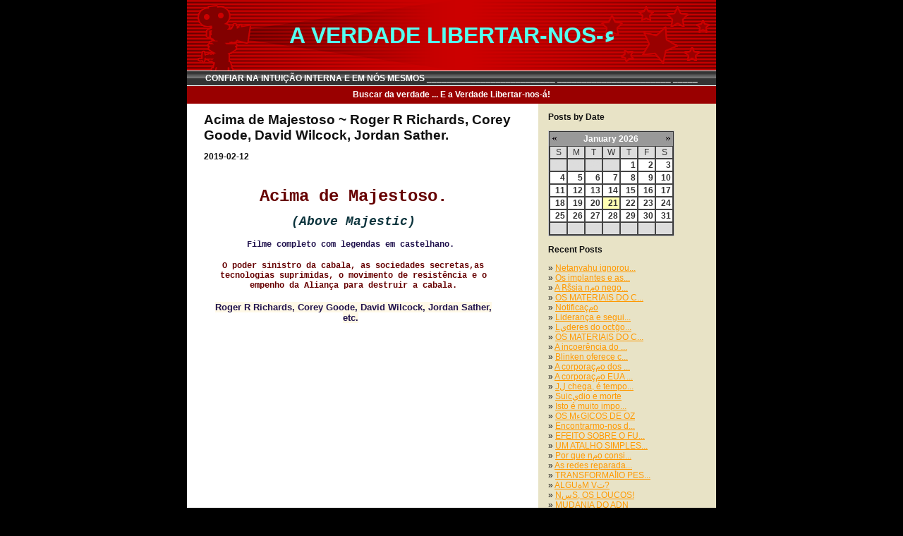

--- FILE ---
content_type: text/html
request_url: http://achama.biz.ly/blog/?tags=majestic
body_size: 54003
content:
<!--|15|1769000668|3.138.186.210|NONE|-->
<!-- content - Partner "default.partner" - File "blog/main.htm" -->

<!DOCTYPE HTML PUBLIC "-//W3C//DTD HTML 4.0 Transitional//EN">
<HTML>
<HEAD>
<title>CONFIAR NA INTUI&#199;&#195;O INTERNA E EM N&#211;S MESMOS __________________________  _______________________ _____</title>
  
<LINK rel="stylesheet" type="text/css" href="/fs_img/builder/builder118/style.css">
<LINK rel="stylesheet" type="text/css" href="/fs_img/builder/shared/realblog.css">
</HEAD>
<BODY id="body_blog"> 

<DIV id="mainarea" class="mainarea"> 
  <H1 id="page_title"><!--begin page_title--><center><font face=helvetica color=55fff1 size=6>A VERDADE LIBERTAR-NOS-�</center><!--end page_title--></H1> 

  <DIV id="linksarea"><a class="menulinks" href="/blog.html">CONFIAR&nbsp;NA INTUI&#199;&#195;O INTERNA E EM N&#211;S MESMOS __________________________  _______________________ _____</a><span class='linksdivider'></span>
<a class="menulinks" href="/photoalbum.html">Buscar&nbsp;da verdade ... E a Verdade Libertar-nos-&#225;!</a></DIV> 

  <!-- content - Partner "default.partner" - File "blog/myisml.htm" -->

  <table cellpadding="0" cellspacing="0" style="position:relative;left:-20px;"><tr valign="top"><td><!-- this one is for the newer css templates -->
  <table class="blogtable" width="90%" cellpadding="0" cellspacing="0"><tr valign="top"><td><!-- this one is for the legacy (non-css) templates -->
  <div id="hacktextarea" class="textarea">
    <div class="textbox1">
    
        
                <!-- Post: id=1120539 -->
    
    <h2>Acima de Majestoso ~ Roger R Richards, Corey Goode, David Wilcock, Jordan Sather.</h2>
    

    
    <h3 class="textbox1">2019-02-12</h3>
    

        <div class="richtext">
        
            
            <div dir="ltr" style="text-align: left;">

<div style="text-align: justify;">

<div style="text-align: justify;">

<div dir="ltr" style="text-align: left;">

<div>

<div style="text-align: center;"><em><br /></em>  <br />

<div style="text-align: center;">

<h2><span style="color: #660000; font-family: 'courier new' , 'courier' , monospace; font-size: x-large;">Acima de Majestoso.</span></h2>

<h3><span style="color: #0c343d; font-family: 'courier new' , 'courier' , monospace; font-size: large;"><em>(Above&nbsp;</em></span><em style="background-color: white; box-sizing: inherit;"><span style="background-color: transparent; box-sizing: inherit; color: #0c343d; font-family: 'courier new' , 'courier' , monospace; font-size: large; outline: 0px; transition: all 0.1s ease-in;">Majestic)</span></em></h3>

<h4 style="font-family: 'Courier New', Courier, monospace;"><span style="color: #20124d;">Filme completo com legendas em castelhano.&nbsp;</span></h4>

<div style="font-family: 'Courier New', Courier, monospace;">

<h4><strong><span style="color: #660000;">O poder sinistro da cabala, as sociedades secretas,as tecnologias suprimidas, o movimento de resist&ecirc;ncia e o empenho da Alian&ccedil;a para destruir a cabala.</span></strong></h4>

<h3><span style="color: #20124d; font-size: small;"><span style="background-color: #fff9e7; font-family: Arial, Helvetica, sans-serif; text-align: start;">Roger R Richards,&nbsp;</span><span style="background-color: #fff9e7; font-family: Arial, Helvetica, sans-serif; text-align: start;">Corey Goode, David Wilcock, Jordan Sather, etc.</span>&nbsp;</span>&nbsp;</h3>

</div>

</div>

<div style="text-align: center;"><br style="background-color: white; color: #333333; font-family: 'Helvetica Neue Light', HelveticaNeue-Light, 'Helvetica Neue', Helvetica, Arial, sans-serif; font-size: 14px; text-align: left;" />

<div style="background-color: white; color: #333333; font-family: 'Helvetica Neue Light', HelveticaNeue-Light, 'Helvetica Neue', Helvetica, Arial, sans-serif; font-size: 14px; margin: 0px; outline: none; padding: 0px;"><iframe style="display: inline-block; max-width: 100%;" src="https://www.youtube.com/embed/V1_5zYogx5g?wmode=opaque" width="555" height="333" frameborder="0" allowfullscreen="allowfullscreen"></iframe></div>
.</div>

<div style="text-align: left;">&nbsp;</div>

<div style="font-family: 'courier new', courier, monospace;">&nbsp;</div>

<em><br /></em>  <em><span style="background-color: yellow; font-family: 'courier new' , 'courier' , monospace;"><a href="https://rayviolet2.blogspot.com/2018/09/william-tompkins-e-um-dos-informantes.html" target="_blank" rel="nofollow">artigo anterior</a> -</span><span style="background-color: yellow; font-family: 'courier new' , 'courier' , monospace;">&nbsp;</span></em><a style="color: #333333;" title="Clique aqui para desfrutar!" href="https://rayviolet2.blogspot.com/" target="_blank" rel="noopener"><span style="font-family: 'courier new' , 'courier' , monospace;"><strong style="background-color: yellow;">Todos os artigos</strong></span></a><br />  <em><span style="font-family: 'courier new' , 'courier' , monospace;"><br /></span></em>  <em><span style="font-family: 'courier new' , 'courier' , monospace;"><br /></span></em>  <em><span style="font-family: 'courier new' , 'courier' , monospace; font-size: large;"><strong>*</strong></span></em></div>

</div>

<hr /><br />

<div dir="ltr" style="text-align: left;">

<div style="margin: 0px; outline: none; padding: 0px; text-align: justify;">

<div class="MsoNormal" style="margin: 0px; outline: none medium; padding: 0px; text-align: left;"><span style="font-size: small;"><span style="font-family: 'verdana' , sans-serif;"><span style="background-color: #fafafa;"><span style="line-height: 18.2px;"><strong>Agradecimentos</strong>&nbsp;a:&nbsp;</span></span></span></span><span style="background-color: white; font-family: 'courier new'; font-size: 13pt; text-align: center;">&nbsp;</span><br />  <br />

<ul style="text-align: left;">

<li><a style="font-family: 'courier new'; font-size: 13pt; text-align: center;" href="https://youtu.be/V1_5zYogx5g">https://youtu.be/V1_5zYogx5g</a></li>

</ul>

</div>

<div class="MsoNormal" style="margin: 0px; outline: none medium; padding: 0px; text-align: left;"><span style="font-size: small;"><span style="font-family: 'verdana' , sans-serif;"><span style="background-color: #fafafa; line-height: 18.2px;"><br /><br /><strong>Arquivos:&nbsp;</strong></span><strong>&nbsp;</strong></span></span><br />  <br />

<ul style="text-align: left;">

<li><span style="font-family: 'courier new' , 'courier' , monospace;"><a href="https://rayviolet2.blogspot.com/search?q=David+Wilcock">https://rayviolet2.blogspot.com/search?q=David+Wilcock</a></span></li>

<li><span style="font-family: 'courier new' , 'courier' , monospace;"><a href="../../blog/?tags=corey+goode">http://achama.biz.ly/cgi-bin/blog/?tags=corey+goode</a></span></li>

</ul>

</div>

<div class="MsoNormal" style="margin: 0px; outline: none medium; padding: 0px; text-align: left;">

<div class="MsoNormal" style="margin: 0px; outline: none medium; padding: 0px;"><span style="background-color: #fafafa; color: #333333; font-family: 'verdana' , sans-serif; line-height: 17.8182px;">&nbsp;</span><span style="background-color: #fafafa; font-family: 'verdana' , sans-serif; line-height: 18.2px;"><br /><strong>Por favor, respeitem todos os cr&eacute;ditos</strong></span><br />  <strong><span style="font-family: 'trebuchet ms' , sans-serif;"><span style="font-family: 'verdana' , sans-serif;"><br /></span></span></strong><strong><span style="font-family: 'trebuchet ms' , sans-serif;">Recomenda-se o discernimento.</span></strong></div>

</div>

<br />

<div dir="ltr" style="background-color: #fafafa; color: #333333; line-height: 15.68px; margin: 0px; outline: none; padding: 0px;"><br /><hr /><br />

<div dir="ltr" style="margin: 0px; outline: none; padding: 0px;"><span style="font-family: 'verdana' , sans-serif;"><br /><br /><strong>Todos os artigos s&atilde;o da responsabilidade do respetivos autores ou editores.<br /><br /><br /><span style="color: #cc0000;">Nenhum credo religioso ou pol&iacute;tico &eacute; defendido aqui.</span><br /><br /><span style="color: #274e13;"><br />Individualmete pode-se ser ajudado a encontrar a pr&oacute;pria Verdade que &eacute; diferente a cada um de n&oacute;s.</span></strong></span><br />  <br />

<div style="text-align: center;"><img src="https://scontent-yyz1-1.xx.fbcdn.net/v/t1.15752-0/p280x280/37826989_290703075029446_6543476035160113152_n.gif?_nc_cat=102&amp;fallback=1&amp;_nc_ht=scontent-yyz1-1.xx&amp;oh=44af0f14c8cffe9d8b260af5494dcf92&amp;oe=5C267BFC" alt="" /></div>

<div style="text-align: center;"><strong><span style="font-family: 'verdana' , sans-serif;">&nbsp;</span></strong></div>

<hr style="color: black; text-align: left;" /><br />

<div style="margin: 0px; outline: none medium; padding: 0px; text-align: center;">

<div style="margin: 0px; outline: none medium; padding: 0px;"><strong><span style="font-family: 'verdana' , sans-serif;">Atualiza&ccedil;&atilde;o di&aacute;ria.</span></strong></div>

</div>

<br />

<div style="margin: 0px; outline: none; padding: 0px; text-align: center;"><span style="font-family: 'verdana' , sans-serif;">Se gostou! Por favor&nbsp;<a style="color: #009eb8; display: inline; outline: none medium; transition: 0.3s ease 0s;" href="http://www.recomenda.com.br/recomenda.asp?modo=0&amp;site=http://achama.biz.ly/">RECOMENDE</a>&nbsp;aos seus Amigos.</span><br />  <span style="font-family: 'verdana' , sans-serif;"><br /><a style="color: #009eb8; display: inline; outline: none medium;" href="http://pt.violetflame.biz.ly/">achama.biz.ly</a>&nbsp;</span><br />  <span style="color: blue;"><span style="font-family: 'verdana' , sans-serif;"><span style="font-size: x-small;"><br /><a style="display: inline; outline: none medium; text-decoration-line: none;" href="http://achama.islands.biz.tc/">achama.islands.biz.tc/</a><br /><br /><a style="display: inline; outline: none medium; text-decoration-line: none;" href="http://islands.biz.tc/azores/">http://islands.biz.tc/azores/</a><br /><br /><a style="display: inline; outline: none medium; text-decoration-line: none;" href="https://draft.blogger.com/israel/israel.html">Israel ou Caz&aacute;ria!?</a><br /><br /><br /><a style="display: inline; outline: none medium; text-decoration-line: none;" href="https://draft.blogger.com/">achama.biz.ly</a>&nbsp;email:&nbsp;<a style="display: inline; outline: none medium; text-decoration-line: none;" href="https://www.blogger.com/null">nai@achama.biz.ly</a><br /><br />EN:&nbsp;<a style="display: inline; outline: none medium; text-decoration-line: none;" href="../../../index.html">VioletFlame&nbsp;</a>*&nbsp;<a style="display: inline; outline: none medium; text-decoration-line: none;" href="../../../illuminati/">The Illuminati</a>&nbsp;*&nbsp;<a style="display: inline; outline: none medium; text-decoration-line: none;" href="../../../blog/794134/The_True_Shadow_Government">The True Shadow Government</a><br /><br />ES:&nbsp;<a style="display: inline; outline: none medium; text-decoration-line: none;" href="http://islands.biz.tc/lallama/">LLAMA VIOLETA</a></span></span></span></div>

</div>

</div>

</div>

</div>

</div>

</div>

<div style="text-align: center;"><br />

<div class="separator" style="clear: both; text-align: center;"><a style="clear: left; float: left; margin-bottom: 1em; margin-right: 1em;" href="https://scontent.fybz1-1.fna.fbcdn.net/v/t1.15752-9/36794376_2153223854912879_4077559371486199808_n.gif?_nc_cat=108&amp;fallback=1&amp;_nc_ht=scontent.fybz1-1.fna&amp;oh=bc8980acd8b160e7bb433e48453841eb&amp;oe=5C781D27"><img src="https://scontent.fybz1-1.fna.fbcdn.net/v/t1.15752-9/36794376_2153223854912879_4077559371486199808_n.gif?_nc_cat=108&amp;fallback=1&amp;_nc_ht=scontent.fybz1-1.fna&amp;oh=bc8980acd8b160e7bb433e48453841eb&amp;oe=5C781D27" alt="" width="150" height="200" border="0" /></a><a style="clear: right; float: right; margin-bottom: 1em; margin-left: 1em;" href="https://s01.flagcounter.com/count2/V3GO/bg_FFFFFF/txt_000000/border_CCCCCC/columns_3/maxflags_51/viewers_0/labels_0/pageviews_0/flags_0/percent_0/"><img style="font-size: 14px; height: auto; margin-top: 10px; max-width: 100%; padding: 8px; position: relative;" src="https://s01.flagcounter.com/count2/V3GO/bg_FFFFFF/txt_000000/border_CCCCCC/columns_3/maxflags_51/viewers_0/labels_0/pageviews_0/flags_0/percent_0/" alt="Free counters!" border="0" /></a></div>

<br />  <br />

<div>&nbsp;</div>

</div>

<div style="text-align: center;">&nbsp;</div>

<div style="text-align: center;">&nbsp;</div>

</div>

<div style="text-align: left;">&nbsp;</div>

<div style="text-align: center;"><img src="https://geoloc19.geo20120530.com:4433/private/geoloc/pointeur.gif?|613257833575||704*1252|ubuntu|pt|24|1492144862|||firefox|51||US|42.358398|-71.059799||AT%26T+Services|1492144851|geoglobe|-14400|1492144851|||http%3A//achama.biz.ly/blog/1073828/PRESO_NA_LUZ_E_AVANANDO_LENTAMENTE_AO_LONGO_DO_CAMINHO_DA_ASCENSO_Jennifer_Hoffman|http%3A//achama.biz.ly/blog/" alt="geoglobe1" width="1" height="1" name="pointeur_geoglobe1" border="0" /><iframe style="border-width: 0px; margin: 0px; padding: 0px;" src="https://geoloc19.geo20120530.com/private/geoglobe_iframe_css_64.php?compte=613257833575&amp;fc=000000&amp;p=&amp;tp=Click%20for%20detail&amp;skin=0&amp;anim=1&amp;f=Verdana&amp;s=10&amp;ca=00FF00&amp;ci=FF0000&amp;onl=Online&amp;ofl=undefined&amp;ttot=Total&amp;cbg=FFFFFF&amp;cbg2=000000&amp;cbg3=undefined&amp;cbg4=undefined&amp;b=1&amp;dn=0&amp;wci=&amp;wcc=&amp;wcn=&amp;bgskin=16&amp;ts=150" width="150" height="170" marginwidth="0" marginheight="0" scrolling="no"></iframe></div>

<div style="text-align: center;"><br />

<div>&nbsp;</div>

</div>

<br />  <br />

<div style="text-align: center;">

<div style="text-align: center;"><span style="color: #bd9d67; font-family: 'verdana' , 'arial' , 'helvetica' , sans-serif; font-size: x-small;" title="Gifts as donations."><strong><a class="NavBar" href="https://www.paypal.me/ManuelT" target="new">PayPal</a></strong></span><span style="color: #20124d;">&nbsp;</span></div>

<div style="text-align: center;"><a style="background: 0px 0px #f5f5f5; box-sizing: border-box; color: #2a3542; font-family: 'open sans', sans-serif; font-size: 17px; outline: none;" href="http://www.trafficbot.uk/?ref=613731" target="_blank" rel="nofollow">trafficbot.uk/</a></div>

<span style="color: #bd9d67; font-family: 'verdana' , 'arial' , 'helvetica' , sans-serif; font-size: x-small;" title="PayPal."><br /></span>  <br />

<div style="text-align: justify;">

<div class="separator" style="clear: both; text-align: center;">&nbsp;</div>

<div style="text-align: center;"><a style="background-color: #aeeeed;" href="http://www.maploco.com/view.php?id=2143745"><img src="https://www.maploco.com/vmap/2143745.png" alt="Visitor Map" border="0" /></a></div>

<div style="text-align: center;"><a style="background-color: #aeeeed;" href="http://www.maploco.com/">Create your own visitor map!</a></div>

<div>&nbsp;</div>

</div>

</div>

<div style="text-align: left;">&nbsp;</div>

</div>
            
        

        
            <p>
            Tags:
            
            
               
               
               
            
               
               
               
            
               
               
               
            
               
               
               
            
               
               
               
            
               
               
               
            
               
               
               
            
               
               
               
            
               
               
               
            
               
               
               
            
               
               
               
            
               
               
               
            
            <a href="/blog/?tags=a%20cabala" class="linkitem">a cabala</a>, <a href="/blog/?tags=alianca" class="linkitem">alianca</a>, <a href="/blog/?tags=cabala" class="linkitem">cabala</a>, <a href="/blog/?tags=corey%20goode" class="linkitem">corey goode</a>, <a href="/blog/?tags=david%20wilcock" class="linkitem">david wilcock</a>, <a href="/blog/?tags=jordan%20sather" class="linkitem">jordan sather</a>, <a href="/blog/?tags=majestic" class="linkitem">majestic</a>, <a href="/blog/?tags=majestoso" class="linkitem">majestoso</a>, <a href="/blog/?tags=resistencia" class="linkitem">resistencia</a>, <a href="/blog/?tags=roger%20r%20richards" class="linkitem">roger r richards</a>, <a href="/blog/?tags=tecnologia%20suprimida" class="linkitem">tecnologia suprimida</a>, <a href="/blog/?tags=william%20tompkins" class="linkitem">william tompkins</a>
            </p>
        

        
        
            <hr><span class="blog_posted_at_line">
            Posted at: 10:28 | <a href="/blog/1120539/Acima_de_Majestoso_Roger_R_Richards_Corey_Goode_David_Wilcock_Jordan_Sather#comments" class="linkitem">0 Comments</a> | <a href="/blog/1120539/Acima_de_Majestoso_Roger_R_Richards_Corey_Goode_David_Wilcock_Jordan_Sather#add_comment" class="linkitem">Add Comment</a> | <a href="/blog/1120539/Acima_de_Majestoso_Roger_R_Richards_Corey_Goode_David_Wilcock_Jordan_Sather" class="linkitem">Permalink</a></span>
        

        
        
            
            <span class="blog_posted_at_line"><a href='http://achama.biz.ly/cgi-bin/blog/rss'><img src='/fs_img/blog/rss.gif' border='0' alt='RSS' /></a> | <a href='http://www.digg.com/submit?phase=2&url=http%3A%2F%2Fachama.biz.ly%2Fblog%2F1120539%2FAcima_de_Majestoso_Roger_R_Richards_Corey_Goode_David_Wilcock_Jordan_Sather&title=Acima%20de%20Majestoso%20~%20Roger%20R%20Richards%2C%20Corey%20Goode%2C%20David%20Wilcock%2C%20Jorda...'><img src='/fs_img/blog/digg.gif' border='0' alt='Digg!' /></a> | <a href='http://del.icio.us/post?v=4&noui&url=http%3A%2F%2Fachama.biz.ly%2Fblog%2F1120539%2FAcima_de_Majestoso_Roger_R_Richards_Corey_Goode_David_Wilcock_Jordan_Sather&title=Acima%20de%20Majestoso%20~%20Roger%20R%20Richards%2C%20Corey%20Goode%2C%20David%20Wilcock%2C%20Jorda...'><img src='/fs_img/blog/delicious.gif' border='0' alt='del.icio.us' />del.icio.us</a></span>
        
        </div>

    

        
    
    </div>
  </div>
  </td><td width="200">
  <div class="textarea">
    <div class="textbox2">
        <div style="float:right; padding-left: 10px;">
    
        <h3>Posts by Date</h3>
        <script type="text/javascript" src="/fs_img/js/calendar.js"></script>
        <link rel="stylesheet" href="/fs_img/builder/calendar.css" type="text/css">
        <div id="cdiv"></div>
        <div style="clear:both;"></div>
        <script type="text/javascript">
            CALENDAR.init("cdiv", {
                script_name: '/cgi-bin/blog',
                selected:    '',
                sdate_json:  '{"2022":{"11":{"11":1,"21":1,"05":1,"26":1,"04":1,"17":1,"02":1,"22":1,"18":1,"08":1,"03":1,"30":1,"06":1,"13":1,"16":1,"23":1,"29":1,"25":1,"27":1,"01":1,"28":1,"12":1,"15":1,"14":1,"20":1,"07":1,"24":1,"10":1,"19":1,"09":1},"01":{"11":1,"21":1,"05":1,"26":1,"04":1,"17":1,"02":1,"22":1,"18":1,"08":1,"03":1,"30":1,"06":1,"13":1,"16":1,"23":1,"29":1,"25":1,"27":1,"01":1,"28":1,"12":1,"15":1,"14":1,"20":1,"07":1,"24":1,"10":1,"19":1,"09":1,"31":1},"05":{"11":1,"21":1,"05":1,"26":1,"04":1,"17":1,"02":1,"22":1,"18":1,"08":1,"03":1,"30":1,"06":1,"13":1,"16":1,"23":1,"29":1,"25":1,"27":1,"01":1,"28":1,"12":1,"15":1,"14":1,"20":1,"07":1,"24":1,"10":1,"19":1,"09":1,"31":1},"04":{"11":1,"21":1,"05":1,"26":1,"04":1,"17":1,"02":1,"22":1,"18":1,"08":1,"03":1,"30":1,"06":1,"13":1,"16":1,"23":1,"29":1,"25":1,"27":1,"01":1,"28":1,"12":1,"15":1,"14":1,"20":1,"07":1,"24":1,"10":1,"19":1,"09":1},"12":{"11":1,"21":1,"05":1,"26":1,"04":1,"17":1,"02":1,"22":1,"18":1,"08":1,"03":1,"30":1,"06":1,"13":1,"16":1,"23":1,"29":1,"25":1,"27":1,"01":1,"28":1,"12":1,"15":1,"14":1,"20":1,"07":1,"24":1,"10":1,"19":1,"09":1,"31":1},"02":{"11":1,"21":1,"05":1,"26":1,"04":1,"17":1,"02":1,"22":1,"18":1,"08":1,"03":1,"06":1,"13":1,"16":1,"23":1,"25":1,"27":1,"01":1,"28":1,"12":1,"15":1,"14":1,"20":1,"07":1,"24":1,"10":1,"19":1,"09":1},"07":{"11":1,"21":1,"05":1,"26":1,"04":1,"17":1,"02":1,"22":1,"18":1,"08":1,"03":1,"30":1,"06":1,"13":1,"16":1,"23":1,"29":1,"25":1,"27":1,"01":1,"28":1,"12":1,"15":1,"14":1,"20":1,"07":1,"24":1,"10":1,"19":1,"09":1,"31":1},"08":{"11":1,"21":1,"05":1,"26":1,"04":1,"17":1,"02":1,"22":1,"18":1,"08":1,"03":1,"30":1,"06":1,"13":1,"16":1,"23":1,"29":1,"25":1,"27":1,"01":1,"28":1,"12":1,"15":1,"20":1,"07":1,"24":1,"10":1,"19":1,"09":1,"31":1},"03":{"11":1,"21":1,"05":1,"26":1,"04":1,"17":1,"02":1,"22":1,"18":1,"08":1,"03":1,"30":1,"06":1,"13":1,"16":1,"23":1,"29":1,"25":1,"27":1,"01":1,"28":1,"12":1,"15":1,"14":1,"20":1,"07":1,"24":1,"10":1,"19":1,"09":1,"31":1},"06":{"11":1,"21":1,"05":1,"26":1,"04":1,"17":1,"02":1,"22":1,"18":1,"08":1,"03":1,"30":1,"06":1,"13":1,"16":1,"23":1,"29":1,"25":1,"27":1,"01":1,"28":1,"12":1,"15":1,"14":1,"20":1,"07":1,"24":1,"10":1,"19":1,"09":1},"10":{"11":1,"21":1,"05":1,"26":1,"04":1,"17":1,"02":1,"22":1,"18":1,"08":1,"03":1,"30":1,"06":1,"13":1,"16":1,"23":1,"29":1,"25":1,"27":1,"01":1,"28":1,"12":1,"15":1,"14":1,"20":1,"07":1,"24":1,"10":1,"19":1,"09":1,"31":1},"09":{"11":1,"21":1,"05":1,"26":1,"04":1,"17":1,"02":1,"22":1,"18":1,"08":1,"03":1,"30":1,"06":1,"13":1,"16":1,"23":1,"29":1,"25":1,"27":1,"01":1,"28":1,"12":1,"15":1,"14":1,"20":1,"07":1,"24":1,"10":1,"19":1,"09":1}},"2019":{"11":{"11":1,"21":1,"05":1,"26":1,"04":1,"17":1,"02":1,"22":1,"18":1,"08":1,"03":1,"30":1,"06":1,"13":1,"16":1,"23":1,"29":1,"25":1,"27":1,"01":1,"28":1,"12":1,"15":1,"14":1,"20":1,"07":1,"24":1,"10":1,"19":1,"09":1},"01":{"11":1,"21":1,"05":1,"26":1,"04":1,"17":1,"02":1,"22":1,"18":1,"08":1,"03":1,"30":1,"06":1,"13":1,"16":1,"23":1,"29":1,"25":1,"27":1,"01":1,"28":1,"12":1,"15":1,"14":1,"20":1,"07":1,"24":1,"10":1,"19":1,"09":1,"31":1},"05":{"11":1,"21":1,"05":1,"26":1,"04":1,"17":1,"02":1,"22":1,"18":1,"08":1,"03":1,"30":1,"06":1,"13":1,"16":1,"23":1,"29":1,"25":1,"27":1,"01":1,"28":1,"12":1,"15":1,"14":1,"20":1,"07":1,"24":1,"10":1,"19":1,"09":1,"31":1},"04":{"11":1,"21":1,"05":1,"26":1,"04":1,"17":1,"02":1,"22":1,"18":1,"08":1,"03":1,"30":1,"06":1,"13":1,"16":1,"23":1,"29":1,"25":1,"27":1,"01":1,"28":1,"12":1,"15":1,"14":1,"20":1,"07":1,"24":1,"10":1,"19":1,"09":1},"12":{"11":1,"21":1,"05":1,"26":1,"04":1,"17":1,"02":1,"22":1,"18":1,"08":1,"03":1,"30":1,"06":1,"13":1,"16":1,"23":1,"29":1,"25":1,"27":1,"01":1,"28":1,"12":1,"15":1,"14":1,"20":1,"07":1,"24":1,"10":1,"19":1,"09":1,"31":1},"02":{"11":1,"21":1,"05":1,"26":1,"04":1,"17":1,"02":1,"22":1,"18":1,"08":1,"03":1,"06":1,"13":1,"16":1,"23":1,"25":1,"27":1,"01":1,"28":1,"12":1,"15":1,"14":1,"20":1,"07":1,"24":1,"10":1,"19":1,"09":1},"07":{"11":1,"21":1,"05":1,"26":1,"04":1,"17":1,"02":1,"22":1,"18":1,"08":1,"03":1,"30":1,"06":1,"13":1,"16":1,"23":1,"29":1,"25":1,"27":1,"01":1,"28":1,"12":1,"15":1,"14":1,"20":1,"07":1,"24":1,"10":1,"19":1,"09":1,"31":1},"08":{"11":1,"21":1,"05":1,"26":1,"04":1,"17":1,"02":1,"22":1,"18":1,"08":1,"03":1,"30":1,"06":1,"13":1,"16":1,"23":1,"29":1,"25":1,"27":1,"01":1,"28":1,"12":1,"15":1,"14":1,"20":1,"07":1,"24":1,"10":1,"19":1,"09":1,"31":1},"03":{"11":1,"21":1,"05":1,"26":1,"04":1,"17":1,"02":1,"22":1,"18":1,"08":1,"03":1,"30":1,"06":1,"13":1,"16":1,"23":1,"29":1,"25":1,"27":1,"01":1,"28":1,"12":1,"15":1,"14":1,"20":1,"07":1,"24":1,"10":1,"19":1,"09":1,"31":1},"06":{"11":1,"21":1,"05":1,"26":1,"04":1,"17":1,"02":1,"22":1,"18":1,"08":1,"03":1,"30":1,"06":1,"13":1,"16":1,"23":1,"29":1,"25":1,"27":1,"01":1,"28":1,"12":1,"15":1,"14":1,"20":1,"07":1,"24":1,"10":1,"19":1,"09":1},"10":{"11":1,"21":1,"05":1,"26":1,"04":1,"17":1,"02":1,"22":1,"18":1,"08":1,"03":1,"30":1,"06":1,"13":1,"16":1,"23":1,"29":1,"25":1,"27":1,"01":1,"28":1,"12":1,"15":1,"14":1,"20":1,"07":1,"24":1,"10":1,"19":1,"09":1,"31":1},"09":{"11":1,"21":1,"05":1,"26":1,"04":1,"17":1,"02":1,"22":1,"18":1,"08":1,"03":1,"30":1,"06":1,"13":1,"16":1,"23":1,"29":1,"25":1,"27":1,"01":1,"28":1,"12":1,"15":1,"14":1,"20":1,"07":1,"24":1,"10":1,"19":1,"09":1}},"2016":{"11":{"11":1,"21":1,"05":1,"26":1,"04":1,"17":1,"02":1,"22":1,"18":1,"08":1,"03":1,"30":1,"06":1,"13":1,"16":1,"23":1,"29":1,"25":1,"27":1,"01":1,"28":1,"12":1,"15":1,"14":1,"20":1,"07":1,"24":1,"10":1,"19":1,"09":1},"05":{"11":1,"21":1,"05":1,"26":1,"04":1,"17":1,"02":1,"22":1,"18":1,"08":1,"03":1,"30":1,"06":1,"13":1,"16":1,"23":1,"29":1,"25":1,"27":1,"01":1,"28":1,"12":1,"15":1,"14":1,"20":1,"07":1,"24":1,"10":1,"19":1,"09":1,"31":1},"04":{"11":1,"21":1,"05":1,"26":1,"04":1,"17":1,"02":1,"22":1,"18":1,"08":1,"03":1,"30":1,"06":1,"13":1,"16":1,"23":1,"29":1,"25":1,"27":1,"01":1,"28":1,"12":1,"15":1,"14":1,"20":1,"07":1,"24":1,"10":1,"19":1,"09":1},"12":{"11":1,"21":1,"05":1,"26":1,"04":1,"17":1,"02":1,"22":1,"18":1,"08":1,"03":1,"30":1,"06":1,"13":1,"16":1,"23":1,"29":1,"25":1,"27":1,"01":1,"28":1,"12":1,"15":1,"14":1,"20":1,"07":1,"24":1,"10":1,"19":1,"09":1,"31":1},"02":{"21":1,"26":1,"22":1,"18":1,"23":1,"29":1,"25":1,"27":1,"28":1,"20":1,"24":1,"19":1},"07":{"11":1,"21":1,"05":1,"26":1,"04":1,"17":1,"02":1,"22":1,"18":1,"08":1,"03":1,"30":1,"06":1,"13":1,"16":1,"23":1,"29":1,"25":1,"27":1,"01":1,"28":1,"12":1,"15":1,"14":1,"20":1,"07":1,"24":1,"10":1,"19":1,"09":1,"31":1},"08":{"11":1,"21":1,"05":1,"26":1,"04":1,"17":1,"02":1,"22":1,"18":1,"08":1,"03":1,"30":1,"06":1,"13":1,"16":1,"23":1,"29":1,"25":1,"27":1,"01":1,"28":1,"12":1,"15":1,"14":1,"20":1,"07":1,"24":1,"10":1,"19":1,"09":1,"31":1},"03":{"11":1,"21":1,"05":1,"26":1,"04":1,"17":1,"02":1,"22":1,"18":1,"08":1,"03":1,"30":1,"06":1,"13":1,"16":1,"23":1,"29":1,"25":1,"27":1,"01":1,"28":1,"12":1,"15":1,"14":1,"20":1,"07":1,"24":1,"10":1,"19":1,"09":1,"31":1},"06":{"11":1,"21":1,"05":1,"26":1,"04":1,"17":1,"02":1,"22":1,"18":1,"08":1,"03":1,"30":1,"06":1,"13":1,"16":1,"23":1,"29":1,"25":1,"27":1,"01":1,"28":1,"12":1,"15":1,"14":1,"20":1,"07":1,"24":1,"10":1,"19":1,"09":1},"10":{"11":1,"21":1,"05":1,"26":1,"04":1,"17":1,"02":1,"22":1,"18":1,"08":1,"03":1,"30":1,"06":1,"13":1,"16":1,"23":1,"29":1,"25":1,"27":1,"01":1,"28":1,"12":1,"15":1,"14":1,"20":1,"07":1,"24":1,"10":1,"19":1,"09":1,"31":1},"09":{"11":1,"21":1,"05":1,"26":1,"04":1,"17":1,"02":1,"22":1,"18":1,"08":1,"03":1,"30":1,"13":1,"16":1,"23":1,"29":1,"25":1,"27":1,"01":1,"28":1,"12":1,"15":1,"14":1,"20":1,"07":1,"24":1,"10":1,"19":1,"09":1}},"2010":{"11":{"11":1,"21":1,"05":1,"26":1,"04":1,"17":1,"02":1,"22":1,"18":1,"08":1,"03":1,"30":1,"06":1,"13":1,"16":1,"23":1,"29":1,"25":1,"27":1,"01":1,"28":1,"12":1,"15":1,"14":1,"20":1,"07":1,"24":1,"10":1,"19":1,"09":1},"12":{"11":1,"21":1,"05":1,"04":1,"17":1,"02":1,"22":1,"18":1,"08":1,"03":1,"06":1,"13":1,"16":1,"29":1,"27":1,"01":1,"28":1,"20":1,"15":1,"07":1,"24":1,"10":1,"09":1,"31":1},"10":{"11":1,"21":1,"05":1,"04":1,"18":1,"08":1,"03":1,"30":1,"06":1,"13":1,"16":1,"23":1,"29":1,"25":1,"27":1,"01":1,"28":1,"12":1,"15":1,"14":1,"20":1,"07":1,"19":1,"09":1},"09":{"21":1,"05":1,"26":1,"04":1,"17":1,"02":1,"22":1,"18":1,"08":1,"03":1,"30":1,"06":1,"13":1,"16":1,"23":1,"29":1,"25":1,"27":1,"01":1,"28":1,"12":1,"15":1,"14":1,"20":1,"07":1,"24":1,"10":1,"19":1,"09":1}},"2018":{"11":{"11":1,"21":1,"05":1,"26":1,"04":1,"17":1,"02":1,"22":1,"18":1,"08":1,"03":1,"30":1,"06":1,"13":1,"16":1,"23":1,"29":1,"25":1,"27":1,"01":1,"28":1,"12":1,"15":1,"14":1,"20":1,"07":1,"24":1,"10":1,"19":1,"09":1},"01":{"11":1,"21":1,"05":1,"26":1,"04":1,"17":1,"02":1,"22":1,"18":1,"08":1,"03":1,"30":1,"06":1,"13":1,"16":1,"23":1,"29":1,"25":1,"27":1,"01":1,"28":1,"12":1,"15":1,"14":1,"20":1,"07":1,"24":1,"10":1,"19":1,"09":1,"31":1},"05":{"11":1,"21":1,"05":1,"26":1,"04":1,"17":1,"02":1,"22":1,"18":1,"08":1,"03":1,"30":1,"06":1,"13":1,"16":1,"23":1,"29":1,"25":1,"27":1,"01":1,"28":1,"12":1,"15":1,"14":1,"20":1,"07":1,"24":1,"10":1,"19":1,"09":1,"31":1},"04":{"11":1,"21":1,"05":1,"26":1,"04":1,"17":1,"02":1,"22":1,"18":1,"08":1,"03":1,"30":1,"06":1,"13":1,"16":1,"23":1,"29":1,"25":1,"27":1,"01":1,"28":1,"12":1,"15":1,"14":1,"20":1,"07":1,"24":1,"10":1,"19":1,"09":1},"12":{"11":1,"21":1,"05":1,"26":1,"04":1,"17":1,"02":1,"22":1,"18":1,"08":1,"03":1,"30":1,"06":1,"13":1,"16":1,"23":1,"29":1,"25":1,"27":1,"01":1,"28":1,"12":1,"15":1,"14":1,"20":1,"07":1,"24":1,"10":1,"19":1,"09":1,"31":1},"02":{"11":1,"21":1,"05":1,"26":1,"04":1,"17":1,"02":1,"22":1,"18":1,"08":1,"03":1,"06":1,"13":1,"16":1,"23":1,"25":1,"27":1,"01":1,"28":1,"12":1,"15":1,"14":1,"20":1,"07":1,"24":1,"10":1,"19":1,"09":1},"07":{"11":1,"21":1,"05":1,"26":1,"04":1,"17":1,"02":1,"22":1,"18":1,"08":1,"03":1,"30":1,"06":1,"13":1,"16":1,"23":1,"29":1,"25":1,"27":1,"01":1,"28":1,"12":1,"15":1,"14":1,"20":1,"07":1,"24":1,"10":1,"19":1,"09":1,"31":1},"08":{"11":1,"21":1,"05":1,"26":1,"04":1,"17":1,"02":1,"22":1,"18":1,"08":1,"03":1,"30":1,"06":1,"13":1,"16":1,"23":1,"29":1,"25":1,"27":1,"01":1,"28":1,"12":1,"15":1,"14":1,"20":1,"07":1,"24":1,"10":1,"19":1,"09":1,"31":1},"03":{"11":1,"21":1,"05":1,"26":1,"04":1,"17":1,"02":1,"22":1,"18":1,"08":1,"03":1,"30":1,"06":1,"13":1,"16":1,"23":1,"29":1,"25":1,"27":1,"01":1,"28":1,"12":1,"15":1,"14":1,"20":1,"07":1,"24":1,"10":1,"19":1,"09":1,"31":1},"06":{"11":1,"21":1,"05":1,"26":1,"04":1,"17":1,"02":1,"22":1,"18":1,"08":1,"03":1,"30":1,"06":1,"13":1,"16":1,"23":1,"29":1,"25":1,"27":1,"01":1,"28":1,"12":1,"15":1,"14":1,"20":1,"07":1,"24":1,"10":1,"19":1,"09":1},"10":{"11":1,"21":1,"05":1,"26":1,"04":1,"17":1,"02":1,"22":1,"18":1,"08":1,"03":1,"30":1,"06":1,"13":1,"16":1,"23":1,"29":1,"25":1,"27":1,"01":1,"28":1,"12":1,"15":1,"14":1,"20":1,"07":1,"24":1,"10":1,"19":1,"09":1,"31":1},"09":{"11":1,"21":1,"05":1,"26":1,"04":1,"17":1,"02":1,"22":1,"18":1,"08":1,"03":1,"30":1,"06":1,"13":1,"16":1,"23":1,"29":1,"25":1,"27":1,"01":1,"28":1,"12":1,"15":1,"14":1,"20":1,"07":1,"24":1,"10":1,"19":1,"09":1}},"2021":{"11":{"11":1,"21":1,"05":1,"26":1,"04":1,"17":1,"02":1,"22":1,"18":1,"08":1,"03":1,"30":1,"06":1,"13":1,"16":1,"23":1,"29":1,"25":1,"27":1,"01":1,"28":1,"12":1,"15":1,"14":1,"20":1,"07":1,"24":1,"10":1,"19":1,"09":1},"01":{"11":1,"21":1,"05":1,"04":1,"17":1,"02":1,"22":1,"18":1,"08":1,"03":1,"16":1,"23":1,"25":1,"27":1,"28":1,"12":1,"20":1,"15":1,"14":1,"07":1,"24":1,"09":1},"05":{"11":1,"21":1,"05":1,"26":1,"04":1,"17":1,"02":1,"22":1,"18":1,"08":1,"03":1,"30":1,"06":1,"13":1,"16":1,"23":1,"29":1,"25":1,"27":1,"01":1,"28":1,"12":1,"15":1,"14":1,"20":1,"07":1,"10":1,"19":1,"09":1,"31":1},"04":{"11":1,"21":1,"05":1,"26":1,"04":1,"17":1,"02":1,"22":1,"18":1,"08":1,"03":1,"30":1,"06":1,"13":1,"23":1,"29":1,"25":1,"27":1,"01":1,"28":1,"12":1,"15":1,"14":1,"20":1,"07":1,"24":1,"10":1,"19":1,"09":1},"12":{"11":1,"21":1,"05":1,"26":1,"04":1,"17":1,"02":1,"22":1,"18":1,"08":1,"03":1,"30":1,"06":1,"13":1,"16":1,"23":1,"29":1,"25":1,"27":1,"01":1,"28":1,"12":1,"15":1,"14":1,"20":1,"07":1,"24":1,"10":1,"19":1,"09":1,"31":1},"02":{"11":1,"21":1,"05":1,"26":1,"04":1,"17":1,"02":1,"22":1,"18":1,"08":1,"03":1,"06":1,"13":1,"16":1,"23":1,"25":1,"27":1,"01":1,"28":1,"12":1,"15":1,"14":1,"20":1,"07":1,"24":1,"10":1,"19":1,"09":1},"07":{"11":1,"21":1,"05":1,"26":1,"04":1,"17":1,"02":1,"22":1,"18":1,"08":1,"03":1,"30":1,"06":1,"13":1,"16":1,"23":1,"29":1,"25":1,"27":1,"01":1,"28":1,"12":1,"15":1,"14":1,"20":1,"07":1,"24":1,"10":1,"19":1,"09":1,"31":1},"08":{"11":1,"21":1,"05":1,"26":1,"04":1,"17":1,"02":1,"22":1,"18":1,"08":1,"03":1,"30":1,"06":1,"13":1,"16":1,"23":1,"29":1,"25":1,"27":1,"01":1,"28":1,"12":1,"15":1,"14":1,"20":1,"07":1,"24":1,"10":1,"19":1,"09":1,"31":1},"03":{"11":1,"21":1,"05":1,"26":1,"04":1,"17":1,"02":1,"22":1,"18":1,"08":1,"03":1,"30":1,"06":1,"13":1,"16":1,"23":1,"29":1,"25":1,"27":1,"01":1,"28":1,"12":1,"15":1,"14":1,"20":1,"07":1,"24":1,"10":1,"19":1,"09":1,"31":1},"06":{"11":1,"21":1,"05":1,"04":1,"17":1,"02":1,"22":1,"18":1,"08":1,"03":1,"30":1,"06":1,"13":1,"16":1,"23":1,"29":1,"25":1,"27":1,"01":1,"28":1,"12":1,"14":1,"20":1,"07":1,"24":1,"10":1,"19":1,"09":1},"10":{"11":1,"21":1,"05":1,"26":1,"04":1,"17":1,"02":1,"22":1,"18":1,"08":1,"03":1,"30":1,"06":1,"13":1,"16":1,"23":1,"29":1,"25":1,"27":1,"01":1,"28":1,"12":1,"15":1,"14":1,"20":1,"07":1,"24":1,"10":1,"19":1,"09":1,"31":1},"09":{"11":1,"21":1,"05":1,"26":1,"04":1,"17":1,"02":1,"22":1,"18":1,"08":1,"03":1,"30":1,"06":1,"13":1,"16":1,"23":1,"29":1,"25":1,"27":1,"01":1,"28":1,"12":1,"15":1,"14":1,"20":1,"07":1,"24":1,"10":1,"19":1,"09":1}},"2024":{"05":{"25":1}},"2020":{"11":{"11":1,"21":1,"05":1,"26":1,"04":1,"17":1,"02":1,"22":1,"18":1,"08":1,"03":1,"30":1,"06":1,"13":1,"16":1,"23":1,"29":1,"25":1,"27":1,"01":1,"28":1,"12":1,"15":1,"14":1,"20":1,"07":1,"24":1,"10":1,"19":1,"09":1},"01":{"11":1,"21":1,"05":1,"26":1,"04":1,"17":1,"02":1,"22":1,"18":1,"08":1,"03":1,"30":1,"06":1,"13":1,"16":1,"23":1,"29":1,"25":1,"27":1,"01":1,"28":1,"12":1,"15":1,"14":1,"20":1,"07":1,"24":1,"10":1,"19":1,"09":1,"31":1},"05":{"11":1,"21":1,"05":1,"26":1,"04":1,"17":1,"02":1,"22":1,"18":1,"08":1,"03":1,"30":1,"06":1,"13":1,"16":1,"23":1,"29":1,"25":1,"27":1,"01":1,"28":1,"12":1,"15":1,"14":1,"20":1,"07":1,"24":1,"10":1,"19":1,"09":1,"31":1},"04":{"11":1,"21":1,"05":1,"26":1,"04":1,"17":1,"02":1,"22":1,"18":1,"08":1,"03":1,"30":1,"06":1,"13":1,"16":1,"23":1,"29":1,"25":1,"27":1,"01":1,"28":1,"12":1,"15":1,"14":1,"20":1,"07":1,"24":1,"10":1,"19":1,"09":1},"12":{"11":1,"21":1,"05":1,"26":1,"04":1,"17":1,"02":1,"22":1,"18":1,"08":1,"03":1,"30":1,"06":1,"13":1,"23":1,"29":1,"25":1,"27":1,"01":1,"28":1,"12":1,"20":1,"15":1,"24":1,"10":1,"31":1},"02":{"11":1,"21":1,"05":1,"26":1,"04":1,"17":1,"02":1,"22":1,"18":1,"08":1,"03":1,"06":1,"13":1,"16":1,"23":1,"29":1,"25":1,"27":1,"01":1,"28":1,"12":1,"15":1,"14":1,"20":1,"07":1,"24":1,"10":1,"19":1,"09":1},"07":{"11":1,"21":1,"05":1,"26":1,"04":1,"17":1,"02":1,"22":1,"18":1,"08":1,"03":1,"30":1,"06":1,"13":1,"16":1,"23":1,"29":1,"25":1,"27":1,"01":1,"28":1,"12":1,"15":1,"14":1,"20":1,"07":1,"24":1,"10":1,"19":1,"09":1,"31":1},"08":{"11":1,"21":1,"05":1,"26":1,"04":1,"17":1,"02":1,"22":1,"18":1,"08":1,"03":1,"30":1,"06":1,"13":1,"16":1,"23":1,"29":1,"25":1,"27":1,"01":1,"28":1,"12":1,"15":1,"14":1,"20":1,"07":1,"24":1,"10":1,"19":1,"09":1,"31":1},"03":{"11":1,"21":1,"05":1,"26":1,"04":1,"17":1,"02":1,"22":1,"18":1,"08":1,"03":1,"30":1,"06":1,"13":1,"16":1,"23":1,"29":1,"25":1,"27":1,"01":1,"28":1,"12":1,"15":1,"14":1,"20":1,"07":1,"24":1,"10":1,"19":1,"09":1,"31":1},"06":{"11":1,"21":1,"05":1,"26":1,"04":1,"17":1,"02":1,"22":1,"18":1,"08":1,"03":1,"30":1,"06":1,"13":1,"16":1,"23":1,"29":1,"25":1,"27":1,"01":1,"28":1,"12":1,"15":1,"14":1,"20":1,"07":1,"24":1,"10":1,"19":1,"09":1},"10":{"11":1,"21":1,"05":1,"26":1,"04":1,"17":1,"02":1,"22":1,"18":1,"08":1,"03":1,"30":1,"13":1,"23":1,"29":1,"25":1,"27":1,"01":1,"28":1,"12":1,"15":1,"14":1,"20":1,"24":1,"19":1,"10":1,"09":1,"31":1},"09":{"11":1,"21":1,"05":1,"26":1,"04":1,"17":1,"02":1,"22":1,"18":1,"08":1,"03":1,"30":1,"06":1,"13":1,"16":1,"23":1,"29":1,"25":1,"27":1,"01":1,"28":1,"12":1,"15":1,"14":1,"20":1,"07":1,"24":1,"10":1,"19":1,"09":1}},"2017":{"11":{"11":1,"21":1,"05":1,"26":1,"04":1,"17":1,"02":1,"22":1,"18":1,"08":1,"03":1,"30":1,"06":1,"13":1,"16":1,"23":1,"29":1,"25":1,"27":1,"01":1,"28":1,"12":1,"15":1,"14":1,"20":1,"07":1,"24":1,"10":1,"19":1,"09":1},"01":{"11":1,"21":1,"05":1,"26":1,"04":1,"17":1,"02":1,"22":1,"18":1,"08":1,"03":1,"30":1,"06":1,"13":1,"16":1,"23":1,"29":1,"25":1,"27":1,"01":1,"28":1,"12":1,"15":1,"14":1,"20":1,"07":1,"24":1,"10":1,"19":1,"09":1,"31":1},"05":{"11":1,"21":1,"05":1,"26":1,"04":1,"17":1,"02":1,"22":1,"18":1,"08":1,"03":1,"30":1,"06":1,"13":1,"16":1,"23":1,"29":1,"25":1,"27":1,"01":1,"28":1,"12":1,"15":1,"14":1,"20":1,"07":1,"24":1,"10":1,"19":1,"09":1,"31":1},"04":{"11":1,"21":1,"05":1,"26":1,"04":1,"17":1,"02":1,"22":1,"18":1,"08":1,"03":1,"30":1,"06":1,"13":1,"16":1,"23":1,"29":1,"25":1,"27":1,"01":1,"28":1,"12":1,"15":1,"14":1,"20":1,"07":1,"24":1,"10":1,"19":1,"09":1},"12":{"11":1,"21":1,"05":1,"26":1,"04":1,"17":1,"02":1,"22":1,"18":1,"08":1,"03":1,"30":1,"06":1,"13":1,"16":1,"23":1,"29":1,"25":1,"27":1,"01":1,"28":1,"12":1,"15":1,"14":1,"20":1,"07":1,"24":1,"10":1,"19":1,"09":1,"31":1},"02":{"11":1,"21":1,"05":1,"26":1,"04":1,"17":1,"02":1,"22":1,"18":1,"08":1,"03":1,"06":1,"13":1,"16":1,"23":1,"25":1,"27":1,"01":1,"28":1,"12":1,"15":1,"14":1,"20":1,"07":1,"24":1,"10":1,"19":1,"09":1},"07":{"11":1,"21":1,"05":1,"26":1,"04":1,"17":1,"02":1,"22":1,"18":1,"08":1,"03":1,"30":1,"06":1,"13":1,"16":1,"23":1,"29":1,"25":1,"27":1,"01":1,"28":1,"12":1,"15":1,"14":1,"20":1,"07":1,"24":1,"10":1,"19":1,"09":1,"31":1},"08":{"11":1,"21":1,"05":1,"26":1,"04":1,"17":1,"02":1,"22":1,"18":1,"08":1,"03":1,"30":1,"06":1,"13":1,"16":1,"23":1,"29":1,"25":1,"27":1,"01":1,"28":1,"12":1,"15":1,"14":1,"20":1,"07":1,"24":1,"10":1,"19":1,"09":1,"31":1},"03":{"11":1,"21":1,"05":1,"26":1,"04":1,"17":1,"02":1,"22":1,"18":1,"08":1,"03":1,"30":1,"06":1,"13":1,"16":1,"23":1,"29":1,"25":1,"27":1,"01":1,"28":1,"12":1,"15":1,"14":1,"20":1,"07":1,"24":1,"10":1,"19":1,"09":1,"31":1},"06":{"11":1,"21":1,"05":1,"26":1,"04":1,"17":1,"02":1,"22":1,"18":1,"08":1,"03":1,"30":1,"06":1,"13":1,"16":1,"23":1,"29":1,"25":1,"27":1,"01":1,"28":1,"12":1,"15":1,"14":1,"20":1,"07":1,"24":1,"10":1,"19":1,"09":1},"10":{"11":1,"21":1,"05":1,"26":1,"04":1,"17":1,"02":1,"22":1,"18":1,"08":1,"03":1,"30":1,"06":1,"13":1,"16":1,"23":1,"29":1,"25":1,"27":1,"01":1,"28":1,"12":1,"15":1,"14":1,"20":1,"07":1,"24":1,"10":1,"19":1,"09":1,"31":1},"09":{"11":1,"21":1,"05":1,"26":1,"04":1,"17":1,"02":1,"22":1,"18":1,"08":1,"03":1,"30":1,"06":1,"13":1,"16":1,"23":1,"29":1,"25":1,"27":1,"01":1,"28":1,"12":1,"15":1,"14":1,"20":1,"07":1,"24":1,"10":1,"19":1,"09":1}},"2002":{"01":{"01":1}},"2023":{"01":{"11":1,"21":1,"05":1,"26":1,"04":1,"17":1,"02":1,"22":1,"18":1,"08":1,"03":1,"30":1,"06":1,"13":1,"16":1,"23":1,"29":1,"25":1,"27":1,"01":1,"28":1,"12":1,"15":1,"14":1,"20":1,"07":1,"24":1,"10":1,"19":1,"09":1,"31":1},"05":{"11":1,"04":1,"02":1,"08":1,"03":1,"06":1,"01":1,"07":1,"09":1},"04":{"11":1,"21":1,"05":1,"26":1,"04":1,"17":1,"02":1,"22":1,"18":1,"08":1,"03":1,"30":1,"06":1,"13":1,"23":1,"29":1,"25":1,"27":1,"01":1,"28":1,"12":1,"14":1,"20":1,"07":1,"24":1,"19":1,"10":1,"09":1},"02":{"11":1,"21":1,"05":1,"26":1,"04":1,"17":1,"02":1,"22":1,"18":1,"08":1,"03":1,"06":1,"13":1,"16":1,"23":1,"25":1,"27":1,"01":1,"28":1,"12":1,"15":1,"14":1,"20":1,"07":1,"24":1,"10":1,"19":1,"09":1},"07":{"11":1,"08":1},"08":{"22":1,"06":1,"13":1,"31":1},"03":{"11":1,"21":1,"05":1,"26":1,"04":1,"17":1,"02":1,"22":1,"18":1,"08":1,"03":1,"30":1,"06":1,"13":1,"16":1,"23":1,"29":1,"25":1,"27":1,"01":1,"28":1,"12":1,"15":1,"14":1,"20":1,"07":1,"24":1,"10":1,"19":1,"09":1,"31":1},"06":{"08":1,"23":1,"15":1,"20":1}},"2013":{"10":{"02":1}},"2011":{"11":{"11":1,"21":1,"04":1,"17":1,"02":1,"22":1,"18":1,"08":1,"03":1,"30":1,"06":1,"13":1,"16":1,"23":1,"29":1,"25":1,"27":1,"01":1,"28":1,"15":1,"14":1,"20":1,"07":1,"24":1,"19":1,"10":1,"09":1},"01":{"11":1,"21":1,"05":1,"26":1,"04":1,"17":1,"02":1,"22":1,"18":1,"03":1,"30":1,"06":1,"13":1,"23":1,"29":1,"25":1,"27":1,"01":1,"28":1,"12":1,"15":1,"14":1,"20":1,"07":1,"24":1,"19":1,"10":1,"09":1,"31":1},"05":{"11":1,"05":1,"26":1,"04":1,"17":1,"02":1,"22":1,"18":1,"03":1,"30":1,"06":1,"13":1,"16":1,"23":1,"29":1,"25":1,"27":1,"01":1,"28":1,"12":1,"15":1,"14":1,"20":1,"07":1,"24":1,"10":1,"19":1,"09":1,"31":1},"04":{"11":1,"21":1,"05":1,"26":1,"04":1,"17":1,"02":1,"22":1,"18":1,"08":1,"06":1,"13":1,"16":1,"23":1,"29":1,"25":1,"27":1,"01":1,"28":1,"15":1,"14":1,"20":1,"07":1,"24":1,"19":1,"10":1,"09":1},"12":{"11":1,"21":1,"05":1,"26":1,"02":1,"22":1,"08":1,"03":1,"30":1,"06":1,"13":1,"16":1,"23":1,"29":1,"25":1,"27":1,"01":1,"28":1,"12":1,"15":1,"14":1,"20":1,"07":1,"24":1,"19":1,"10":1,"09":1,"31":1},"02":{"11":1,"21":1,"05":1,"26":1,"04":1,"17":1,"02":1,"22":1,"18":1,"08":1,"03":1,"06":1,"13":1,"23":1,"25":1,"27":1,"01":1,"28":1,"12":1,"15":1,"14":1,"20":1,"07":1,"24":1,"10":1,"19":1,"09":1},"07":{"11":1,"21":1,"05":1,"26":1,"04":1,"17":1,"02":1,"22":1,"18":1,"08":1,"30":1,"06":1,"13":1,"16":1,"23":1,"29":1,"25":1,"27":1,"01":1,"28":1,"12":1,"15":1,"14":1,"20":1,"07":1,"24":1,"10":1,"19":1,"09":1,"31":1},"08":{"11":1,"21":1,"05":1,"26":1,"04":1,"17":1,"02":1,"22":1,"18":1,"08":1,"03":1,"30":1,"06":1,"13":1,"16":1,"23":1,"29":1,"25":1,"01":1,"28":1,"12":1,"15":1,"14":1,"20":1,"07":1,"24":1,"10":1,"19":1,"09":1,"31":1},"03":{"11":1,"21":1,"04":1,"17":1,"02":1,"22":1,"18":1,"08":1,"03":1,"30":1,"06":1,"13":1,"16":1,"23":1,"29":1,"25":1,"27":1,"01":1,"28":1,"12":1,"15":1,"14":1,"20":1,"07":1,"24":1,"10":1,"19":1,"09":1,"31":1},"06":{"21":1,"05":1,"26":1,"17":1,"02":1,"22":1,"18":1,"08":1,"03":1,"30":1,"06":1,"16":1,"23":1,"29":1,"25":1,"27":1,"01":1,"12":1,"20":1,"07":1,"24":1,"19":1,"10":1,"09":1},"10":{"11":1,"21":1,"05":1,"26":1,"04":1,"17":1,"22":1,"18":1,"08":1,"03":1,"30":1,"06":1,"13":1,"16":1,"29":1,"25":1,"27":1,"01":1,"28":1,"12":1,"15":1,"14":1,"20":1,"07":1,"24":1,"10":1,"19":1,"09":1,"31":1},"09":{"11":1,"21":1,"05":1,"26":1,"04":1,"17":1,"02":1,"22":1,"18":1,"08":1,"03":1,"30":1,"06":1,"13":1,"16":1,"23":1,"29":1,"25":1,"01":1,"28":1,"12":1,"15":1,"14":1,"20":1,"07":1,"24":1,"10":1,"19":1,"09":1}},"2012":{"11":{"11":1,"21":1,"05":1,"26":1,"04":1,"17":1,"02":1,"22":1,"18":1,"08":1,"03":1,"30":1,"06":1,"13":1,"16":1,"23":1,"29":1,"25":1,"27":1,"01":1,"28":1,"12":1,"15":1,"14":1,"20":1,"07":1,"24":1,"10":1,"19":1,"09":1},"01":{"11":1,"21":1,"05":1,"26":1,"04":1,"17":1,"02":1,"22":1,"18":1,"03":1,"30":1,"06":1,"13":1,"16":1,"23":1,"29":1,"25":1,"27":1,"01":1,"12":1,"15":1,"14":1,"20":1,"24":1,"19":1,"10":1,"09":1,"31":1},"05":{"11":1,"21":1,"05":1,"26":1,"04":1,"17":1,"02":1,"22":1,"18":1,"08":1,"03":1,"30":1,"06":1,"13":1,"16":1,"23":1,"29":1,"25":1,"27":1,"01":1,"28":1,"12":1,"15":1,"14":1,"20":1,"07":1,"24":1,"19":1,"09":1,"31":1},"04":{"11":1,"21":1,"05":1,"26":1,"04":1,"17":1,"02":1,"22":1,"18":1,"08":1,"03":1,"30":1,"06":1,"13":1,"16":1,"23":1,"29":1,"25":1,"27":1,"01":1,"28":1,"12":1,"15":1,"14":1,"20":1,"24":1,"10":1,"19":1,"09":1},"12":{"11":1,"21":1,"05":1,"26":1,"04":1,"17":1,"02":1,"22":1,"18":1,"08":1,"03":1,"30":1,"06":1,"13":1,"16":1,"29":1,"25":1,"27":1,"01":1,"28":1,"12":1,"15":1,"14":1,"20":1,"07":1,"24":1,"10":1,"19":1,"09":1,"31":1},"02":{"11":1,"21":1,"05":1,"26":1,"04":1,"17":1,"02":1,"22":1,"18":1,"08":1,"03":1,"06":1,"13":1,"16":1,"23":1,"29":1,"25":1,"27":1,"01":1,"28":1,"12":1,"15":1,"14":1,"20":1,"07":1,"24":1,"10":1,"19":1,"09":1},"07":{"11":1,"21":1,"05":1,"26":1,"04":1,"17":1,"02":1,"22":1,"18":1,"08":1,"03":1,"30":1,"06":1,"13":1,"16":1,"23":1,"29":1,"25":1,"27":1,"01":1,"28":1,"12":1,"15":1,"14":1,"20":1,"24":1,"10":1,"19":1,"09":1,"31":1},"08":{"11":1,"21":1,"05":1,"26":1,"04":1,"17":1,"02":1,"22":1,"08":1,"03":1,"30":1,"06":1,"13":1,"16":1,"23":1,"29":1,"25":1,"27":1,"01":1,"28":1,"12":1,"15":1,"14":1,"20":1,"07":1,"24":1,"10":1,"09":1,"31":1},"03":{"11":1,"21":1,"05":1,"26":1,"04":1,"17":1,"02":1,"22":1,"18":1,"08":1,"03":1,"30":1,"06":1,"13":1,"16":1,"23":1,"29":1,"25":1,"27":1,"01":1,"28":1,"12":1,"15":1,"14":1,"07":1,"24":1,"10":1,"19":1,"09":1,"31":1},"06":{"11":1,"21":1,"05":1,"26":1,"04":1,"17":1,"02":1,"22":1,"18":1,"08":1,"03":1,"30":1,"06":1,"13":1,"16":1,"23":1,"29":1,"25":1,"27":1,"01":1,"28":1,"12":1,"15":1,"14":1,"20":1,"07":1,"24":1,"10":1,"19":1,"09":1},"10":{"11":1,"05":1,"26":1,"04":1,"17":1,"02":1,"22":1,"18":1,"08":1,"03":1,"30":1,"06":1,"13":1,"16":1,"23":1,"29":1,"25":1,"27":1,"01":1,"28":1,"12":1,"15":1,"14":1,"20":1,"07":1,"10":1,"19":1,"09":1,"31":1},"09":{"11":1,"21":1,"05":1,"26":1,"04":1,"17":1,"02":1,"22":1,"18":1,"08":1,"30":1,"06":1,"13":1,"16":1,"23":1,"29":1,"01":1,"28":1,"12":1,"15":1,"14":1,"07":1,"24":1,"19":1,"09":1}}}',
                smonth:      ''
            });
        </script>
    
    
        <h3>Recent Posts</h3>
        <ul style="list-style-type: none; margin-left: 0; padding-left: 0;" id="recent_posts">
        
            <li>&raquo; <a href="/blog/1212449/Netanyahu_ignorou_todos_os_avisos_Agora_Biden_est_dizendo_a_Israel_J_basta" class="linkitem">Netanyahu ignorou...</a></li>
        
            <li>&raquo; <a href="/blog/1202912/Os_implantes_e_as_mulheres_subvalorizam_a_feminilidade" class="linkitem">Os implantes e as...</a></li>
        
            <li>&raquo; <a href="/blog/1202676/A_Rssia_no_negociar_a_paz_com_o_atual_regime_dos_EUA" class="linkitem">A R�ssia n�o nego...</a></li>
        
            <li>&raquo; <a href="/blog/1202436/OS_MATERIAIS_DO_CRCULO_CARMESIM_11" class="linkitem">OS MATERIAIS DO C...</a></li>
        
            <li>&raquo; <a href="/blog/1198480/Notificao" class="linkitem">Notifica��o</a></li>
        
            <li>&raquo; <a href="/blog/1202305/Liderana_e_seguimento_nas_relaes" class="linkitem">Lideran�a e segui...</a></li>
        
            <li>&raquo; <a href="/blog/1201605/Lderes_do_octgono_so_mandados_embora_aps_misso_fracassada_de_grande_ameaa_China" class="linkitem">L�deres do oct�go...</a></li>
        
            <li>&raquo; <a href="/blog/1201511/OS_MATERIAIS_DO_CRCULO_CARMESIM_10" class="linkitem">OS MATERIAIS DO C...</a></li>
        
            <li>&raquo; <a href="/blog/1201110/A_incoerncia_do_Ocidente_em_relao_aos_esteretipos" class="linkitem">A incoer�ncia do ...</a></li>
        
            <li>&raquo; <a href="/blog/1200927/Blinken_oferece_controle_do_teatro_poltico_dos_EUA_China" class="linkitem">Blinken oferece c...</a></li>
        
            <li>&raquo; <a href="/blog/1200820/A_corporao_dos_EUA_foi_falncia_o_que_estamos_assistindo_agora_escremento_corporativo" class="linkitem">A corpora��o dos ...</a></li>
        
            <li>&raquo; <a href="/blog/1200699/A_corporao_EUA_ganha_tempo_extorquindo_ouro_tailands_e_enganando_a_realeza_chinesa" class="linkitem">A corpora��o EUA ...</a></li>
        
            <li>&raquo; <a href="/blog/1199753/J_chega_tempo_de_perseguir_os_sacanas_e_de_os_levar_justia" class="linkitem">J� chega, � tempo...</a></li>
        
            <li>&raquo; <a href="/blog/1199674/Suicdio_e_morte" class="linkitem">Suic�dio e morte</a></li>
        
            <li>&raquo; <a href="/blog/1199673/Isto_muito_importante_e_mantmnos_interessados_em_vs" class="linkitem">Isto � muito impo...</a></li>
        
            <li>&raquo; <a href="/blog/1199672/OS_MGICOS_DE_OZ" class="linkitem">OS M�GICOS DE OZ</a></li>
        
            <li>&raquo; <a href="/blog/1199661/Encontrarmonos_dentro_de_ns_prprios" class="linkitem">Encontrarmo-nos d...</a></li>
        
            <li>&raquo; <a href="/blog/1199659/EFEITO_SOBRE_O_FUTURO" class="linkitem">EFEITO SOBRE O FU...</a></li>
        
            <li>&raquo; <a href="/blog/1199658/UM_ATALHO_SIMPLES_PARA_A_ASCENSO" class="linkitem">UM ATALHO SIMPLES...</a></li>
        
            <li>&raquo; <a href="/blog/1199656/Por_que_no_consigo_mais_ouvir_meus_guias" class="linkitem">Por que n�o consi...</a></li>
        
            <li>&raquo; <a href="/blog/1199613/As_redes_reparadas_da_Terra_significam_que_a_humanidade_ser_salva" class="linkitem">As redes reparada...</a></li>
        
            <li>&raquo; <a href="/blog/1199611/TRANSFORMAO_PESSOAL" class="linkitem">TRANSFORMA��O PES...</a></li>
        
            <li>&raquo; <a href="/blog/1199609/ALGUM_V" class="linkitem">ALGU�M V�?</a></li>
        
            <li>&raquo; <a href="/blog/1199608/NS_OS_LOUCOS" class="linkitem">N�S, OS LOUCOS!</a></li>
        
            <li>&raquo; <a href="/blog/1199607/MUDANA_DO_ADN" class="linkitem">MUDAN�A DO ADN</a></li>
        
            <li>&raquo; <a href="/blog/1199606/O_QUE_SIGNIFICA_ABENOAR" class="linkitem">O QUE SIGNIFICA A...</a></li>
        
            <li>&raquo; <a href="/blog/1199605/NUNCA_EST_LONGE_DA_LUZ" class="linkitem">NUNCA EST� LONGE ...</a></li>
        
            <li>&raquo; <a href="/blog/1199551/Peas_de_trabalho_e_perdo" class="linkitem">Pe�as de trabalho...</a></li>
        
            <li>&raquo; <a href="/blog/1199548/Energias_negativas_e_a_sua_misso_na_Terra" class="linkitem">Energias negativa...</a></li>
        
            <li>&raquo; <a href="/blog/1199541/VOC_NUNCA_EST_LONGE_DA_LUZ" class="linkitem">VOC� NUNCA EST� L...</a></li>
        
        </ul>
    
    
        <h3>Archives</h3>
        <ul style="list-style-type: none; margin-left: 0; padding-left: 0;" id="archives">
        
            <li>&raquo; <a href="/blog/?smonth=05/2024" class="linkitem">2024-05</a></li>
        
            <li>&raquo; <a href="/blog/?smonth=08/2023" class="linkitem">2023-08</a></li>
        
            <li>&raquo; <a href="/blog/?smonth=07/2023" class="linkitem">2023-07</a></li>
        
            <li>&raquo; <a href="/blog/?smonth=06/2023" class="linkitem">2023-06</a></li>
        
            <li>&raquo; <a href="/blog/?smonth=05/2023" class="linkitem">2023-05</a></li>
        
            <li>&raquo; <a href="/blog/?smonth=04/2023" class="linkitem">2023-04</a></li>
        
            <li>&raquo; <a href="/blog/?smonth=03/2023" class="linkitem">2023-03</a></li>
        
            <li>&raquo; <a href="/blog/?smonth=02/2023" class="linkitem">2023-02</a></li>
        
            <li>&raquo; <a href="/blog/?smonth=01/2023" class="linkitem">2023-01</a></li>
        
            <li>&raquo; <a href="/blog/?smonth=12/2022" class="linkitem">2022-12</a></li>
        
            <li>&raquo; <a href="/blog/?smonth=11/2022" class="linkitem">2022-11</a></li>
        
            <li>&raquo; <a href="/blog/?smonth=10/2022" class="linkitem">2022-10</a></li>
        
            <li>&raquo; <a href="/blog/?smonth=09/2022" class="linkitem">2022-09</a></li>
        
            <li>&raquo; <a href="/blog/?smonth=08/2022" class="linkitem">2022-08</a></li>
        
            <li>&raquo; <a href="/blog/?smonth=07/2022" class="linkitem">2022-07</a></li>
        
            <li>&raquo; <a href="/blog/?smonth=06/2022" class="linkitem">2022-06</a></li>
        
            <li>&raquo; <a href="/blog/?smonth=05/2022" class="linkitem">2022-05</a></li>
        
            <li>&raquo; <a href="/blog/?smonth=04/2022" class="linkitem">2022-04</a></li>
        
            <li>&raquo; <a href="/blog/?smonth=03/2022" class="linkitem">2022-03</a></li>
        
            <li>&raquo; <a href="/blog/?smonth=02/2022" class="linkitem">2022-02</a></li>
        
            <li>&raquo; <a href="/blog/?smonth=01/2022" class="linkitem">2022-01</a></li>
        
            <li>&raquo; <a href="/blog/?smonth=12/2021" class="linkitem">2021-12</a></li>
        
            <li>&raquo; <a href="/blog/?smonth=11/2021" class="linkitem">2021-11</a></li>
        
            <li>&raquo; <a href="/blog/?smonth=10/2021" class="linkitem">2021-10</a></li>
        
            <li>&raquo; <a href="/blog/?smonth=09/2021" class="linkitem">2021-09</a></li>
        
            <li>&raquo; <a href="/blog/?smonth=08/2021" class="linkitem">2021-08</a></li>
        
            <li>&raquo; <a href="/blog/?smonth=07/2021" class="linkitem">2021-07</a></li>
        
            <li>&raquo; <a href="/blog/?smonth=06/2021" class="linkitem">2021-06</a></li>
        
            <li>&raquo; <a href="/blog/?smonth=05/2021" class="linkitem">2021-05</a></li>
        
            <li>&raquo; <a href="/blog/?smonth=04/2021" class="linkitem">2021-04</a></li>
        
        </ul>
    
    </div>
    

    </div>
  </div>
  </td></tr></table>
  </td></tr></table>
	
            <SCRIPT type="text/javascript" language="javascript"><!--
 		if (!document.refcd) { // If refcd has already been set, don't bother.
 			document.refcd="";
		
				
					if (document.referrer.match(/google\..*\/search/)) {
						document.refcd="ORGANIC_SEARCH_GOOGLE";
					} else if (document.referrer.match(/search\.msn\.com\/results/)) {
						document.refcd="ORGANIC_SEARCH_MSN";
					} else if (document.referrer.match(/search\.yahoo/)) {
						document.refcd="ORGANIC_SEARCH_YAHOO";
					} else if (document.referrer.match(/dir\.yahoo/)) {
						document.refcd="ORGANIC_SEARCH_YAHOO_DIR";
					} else if (document.referrer.match(/web\.ask\.com/)) {
						document.refcd="ORGANIC_SEARCH_ASK.COM";
					} else if (document.referrer.match(/dogpile\.com/)) {
						document.refcd="ORGANIC_SEARCH_DOGPILE";
					} else if (document.referrer.match(/aolsearch\.aol\.com/)) {
						document.refcd="ORGANIC_SEARCH_AOL";
					} 
				
			
		}
	//--></SCRIPT>
        
<!-- Google Analytics Insertion Begin -->
<script type="text/javascript">
<!--
        var _gaq = _gaq || [];
        _gaq.push(['_setAccount', "UA-4601892-10"]);
        _gaq.push(['_setDomainName', 'none']);
        _gaq.push(['_setAllowLinker', true]);
        _gaq.push(_trackPageview);
        
        (function() {
           var ga = document.createElement('script'); ga.type = 'text/javascript'; ga.async = true;
           ga.src = ('https:' == document.location.protocol ? 'https://ssl' : 'http://www') + '.google-analytics.com/ga.js';
           var s = document.getElementsByTagName('script')[0]; s.parentNode.insertBefore(ga, s);
        })();

-->
</script>
<!-- Google Analytics Insertion Complete -->

  
        <!-- PrintTracker Insertion Begin --> 
        <script src="/fs_img/js/pt.js" type="text/javascript"></script> 
        <!-- PrintTracker Insertion Complete --> 
	



  <!-- wrapper split --> 
  <DIV id="bottombuffer">&nbsp;</DIV>
</DIV> 

<DIV id="searcharea"> 
  <!--begin search--> 
  <!--end search--> 
</DIV> 

<div style="display:none;"><script type="text/javascript" src="/fs_img/builder/shared/lib.js"></script></div>

</BODY>
</HTML>




--- FILE ---
content_type: text/css
request_url: http://achama.biz.ly/fs_img/builder/builder118/style.css
body_size: 3567
content:
/* When a style is define for both an ID and a tag or class, */
/* you can split out the id to define it differently.        */

/* Body */
body {
	margin:0px;
	padding:0px;
	background:#000;
	text-align:center;
}
#body_index {
	/* You can define styles on an individual page basis based on       */
	/* the ID of the body tag, which is body_[pagename] (without .html) */
}

/* Page Title */
H1,
#page_title {
	font-family:Verdana, Arial, Helvetica, sans-serif;
	color:#FFFFFF;
	font-size:20px;
	height:100px;
	width:750px;
	background:url('/fs_img/builder/builder118/heading_bg.gif');
	line-height:100px;
	text-align:center; 
	margin:0px;
}
/* Main Area */
.mainarea, 
#mainarea {
	background:url('/fs_img/builder/builder118/bg.gif') #fff;
	width:750px;
    height: 800px;
	position:relative;
	margin-left:auto;
	margin-right:auto;
	text-align:left;
}

/* Major Heading */
H2,
#heading_1 {
	color:#111;
	font-family:Arial, Helvetica, sans-serif;
	font-size:19px;
	padding-left:22px;
	padding-top:12px;
	font-weight:bold;
}

/* Minor Heading */
H3,
#heading_2,
#heading_3,
#heading_4,
#heading_5,
header_1,
header_2,
header_3 {
	color:#111;
	font-family:Arial, Helvetica, sans-serif;
	font-size:12px;
	font-weight:bold;
}

/* Navigation Links */
#linksarea {
	font-weight:bold;
	width:730px;
	width:expression('750px');
	color:#fff;
	text-align:center;
	padding-right:10px;
	padding-left:10px;
	background:url('/fs_img/builder/builder118/menu_bg.gif') repeat-x #900;
	line-height:23px;
	padding-bottom:1px;
}
#linksarea a,
#linksarea a:link,
#linksarea a:visited,
#linksarea a:active {
	color:#fff;
	text-decoration:none;
	font-family:Arial, Helvetica, sans-serif;
	font-weight:bold;
	font-size:12px;
}
#linksarea a:hover {
	text-decoration:underline;
}
.linksdivider {
	width:22px;
}

/* Text Area */
.textarea {
	font-size:12px;
	color:#111;
	font-family:Arial, Helvetica, sans-serif;
}

.textbox1 {
	width:467px;
	width:expression('500px');
	float:left;
	padding-left:22px;
	padding-right:11px;
}
.textbox2 {
	width:200px;
	width:expression('250px');
	float:right;
	padding-left:11px;
	padding-right:22px;
}
.textbox3 {
	width:706px;
	width:expression('750px');
	padding-left:22px;
	padding-right:22px;
}
.textbox4 {
	width:342px;
	width:expression('375px');
	float:left;
	clear:left;
	padding-left:22px;
	padding-right:11px;
}
.textbox5 {
	width:342px;
	width:expression('375px');
	float:right;
	clear:right;
	padding-right:22px;
	padding-left:11px;
}
.textbox6 {
	width:706px;
	width:expression('750px');
	padding-left:22px;
	padding-right:22px;
}


/* Text Items */
.textitem,
#text_1,
#text_2,
#text_3,
#text_4,
#text_5 {
}

/* Link Items */
.linkitem, .linkitem a,
#link_1,
#link_2,
#link_3,
#link_4,
#link_5 {
	color:#FF9900;
}

/* Image Items */
.imageitem img,
#image_1 img,
#image_2 img,
#image_3 img,
#image_4 img,
#image_5 img {
}
.largeimage {
}
.mediumimage {
}
.smallimage{
}

/* rich text area */
.richtext {
	margin:22px;
}
.innerrichtext H2, .richtext H2 {
	padding-left:0px;
}
.innerrichtext{
}

/* Photo stuff */
.floatingimageright {
	float:right;
	margin:10px;
	margin-right:0px;
}

.captionbelow {
	margin-bottom:15px;
	font-size:12px;
}
.phototable {
	margin:11px;
	margin-top:0px;
}
.phototablecell {
	padding:11px;
	padding-top:0px;
	padding-bottom:22px;
}

H2 {
	margin:0px;
}

/* Bottom buffer */

#bottombuffer{
	width:100%;
	height:22px;
	clear:both;
}

#slides_iframe {
	font-size:12px;
	color:#111;
	font-family:Arial, Helvetica, sans-serif;
	background:url('/fs_img/builder/builder118/bg.gif') #fff;
	background-position: -22px;
}

